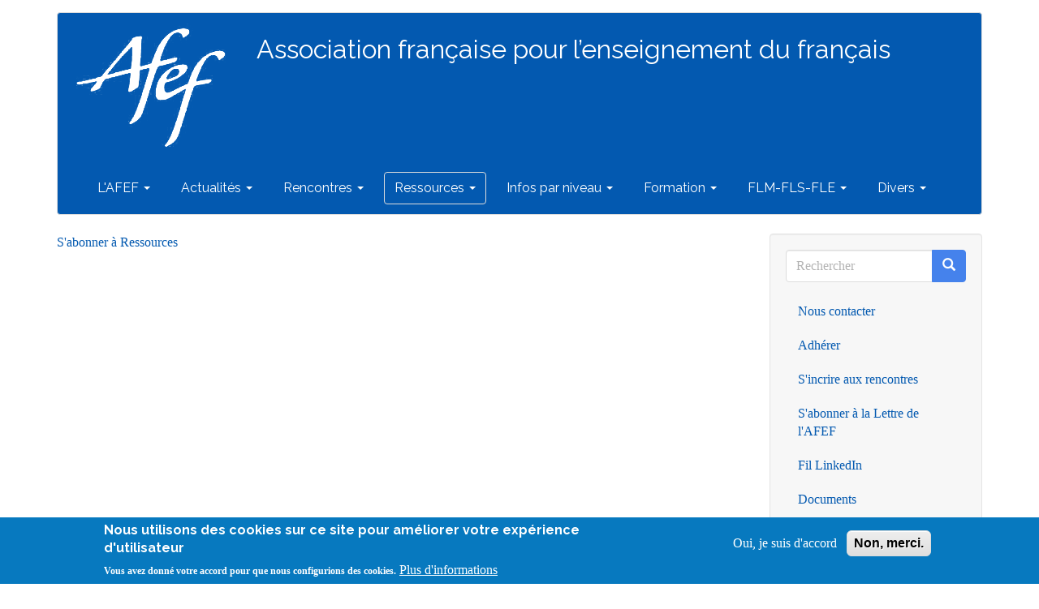

--- FILE ---
content_type: text/html; charset=UTF-8
request_url: https://afef.org/taxonomy/term/5
body_size: 8670
content:
<!DOCTYPE html>
<html  lang="fr" dir="ltr" prefix="content: http://purl.org/rss/1.0/modules/content/  dc: http://purl.org/dc/terms/  foaf: http://xmlns.com/foaf/0.1/  og: http://ogp.me/ns#  rdfs: http://www.w3.org/2000/01/rdf-schema#  schema: http://schema.org/  sioc: http://rdfs.org/sioc/ns#  sioct: http://rdfs.org/sioc/types#  skos: http://www.w3.org/2004/02/skos/core#  xsd: http://www.w3.org/2001/XMLSchema# ">
  <head>
    <meta charset="utf-8" />
<script>var _paq = _paq || [];(function(){var u=(("https:" == document.location.protocol) ? "https://statistiques.afef.org/" : "http://statistiques.afef.org/");_paq.push(["setSiteId", "17"]);_paq.push(["setTrackerUrl", u+"piwik.php"]);_paq.push(["setDoNotTrack", 1]);_paq.push(["trackPageView"]);_paq.push(["setIgnoreClasses", ["no-tracking","colorbox"]]);_paq.push(["enableLinkTracking"]);var d=document,g=d.createElement("script"),s=d.getElementsByTagName("script")[0];g.type="text/javascript";g.defer=true;g.async=true;g.src=u+"piwik.js";s.parentNode.insertBefore(g,s);})();</script>
<meta name="Generator" content="Drupal 8 (https://www.drupal.org)" />
<meta name="MobileOptimized" content="width" />
<meta name="HandheldFriendly" content="true" />
<meta name="viewport" content="width=device-width, initial-scale=1.0" />
<script>function euCookieComplianceLoadScripts() {}</script>
<style>div#sliding-popup, div#sliding-popup .eu-cookie-withdraw-banner, .eu-cookie-withdraw-tab {background: #0779bf} div#sliding-popup.eu-cookie-withdraw-wrapper { background: transparent; } #sliding-popup h1, #sliding-popup h2, #sliding-popup h3, #sliding-popup p, .eu-cookie-compliance-more-button, .eu-cookie-compliance-secondary-button, .eu-cookie-withdraw-tab { color: #ffffff;} .eu-cookie-withdraw-tab { border-color: #ffffff;}</style>
<link rel="shortcut icon" href="/sites/afef.org/files/logo_white_0.png" type="image/png" />
<link rel="canonical" href="/taxonomy/term/5" />
<link rel="shortlink" href="/taxonomy/term/5" />
<link rel="delete-form" href="/taxonomy/term/5/delete" />
<link rel="edit-form" href="/taxonomy/term/5/edit" />
<link rel="forum-edit-container-form" href="/admin/structure/forum/edit/container/5" />
<link rel="forum-delete-form" href="/admin/structure/forum/delete/forum/5" />
<link rel="forum-edit-form" href="/admin/structure/forum/edit/forum/5" />
<link rel="alternate" type="application/rss+xml" title="Ressources" href="https://afef.org/taxonomy/term/5/feed" />
<script>window.a2a_config=window.a2a_config||{};a2a_config.callbacks=[];a2a_config.overlays=[];a2a_config.templates={};</script>

    <title>Ressources | AFEF</title>
    <link rel="stylesheet" href="/sites/afef.org/files/css/css_IsOqqEwmpauGWDxjs3mkQyGQ-r6mDsa5KOr4fv1EQUE.css?prfshn" media="all" />
<link rel="stylesheet" href="https://cdn.jsdelivr.net/npm/bootswatch@3.4.0/readable/bootstrap.min.css" media="all" />
<link rel="stylesheet" href="/sites/afef.org/files/css/css_-TADtYRVCjMvNZhsv9JYLw7JbV8MNOKP5yYRygG4rWA.css?prfshn" media="all" />

    
<!--[if lte IE 8]>
<script src="/core/assets/vendor/html5shiv/html5shiv.min.js?v=3.7.3"></script>
<![endif]-->

  </head>
  <body class="path-taxonomy has-glyphicons">
    <a href="#main-content" class="visually-hidden focusable skip-link">
      Aller au contenu principal
    </a>
    
      <div class="dialog-off-canvas-main-canvas" data-off-canvas-main-canvas>
              <header class="navbar navbar-default container" id="navbar" role="banner">
            <div id="navbar-header" class="navbar-header">
          <div class="region region-navigation">
          <a class="logo navbar-btn pull-left" href="/" title="Accueil" rel="home">
      <img src="/sites/afef.org/files/logo_white.png" alt="Accueil" />
    </a>
          <p class="navbar-text">Association française pour l’enseignement du français</p>
  
  </div>

                          <button type="button" class="navbar-toggle" data-toggle="collapse" data-target="#navbar-collapse">
            <span class="sr-only">Toggle navigation</span>
            <span class="icon-bar"></span>
            <span class="icon-bar"></span>
            <span class="icon-bar"></span>
          </button>
              </div>

                    <div id="navbar-collapse" class="navbar-collapse collapse">
            <div class="region region-navigation-collapsible">
    <nav role="navigation" aria-labelledby="block-afef-main-menu-menu" id="block-afef-main-menu">
            <h2 class="sr-only" id="block-afef-main-menu-menu">Navigation principale</h2>

      
      <ul class="menu menu--main nav navbar-nav">
                      <li class="expanded dropdown first">
                                                                    <a href="/taxonomy/term/1" class="dropdown-toggle" data-toggle="dropdown" data-drupal-link-system-path="taxonomy/term/1">L&#039;AFEF <span class="caret"></span></a>
                        <ul class="dropdown-menu">
                      <li class="first">
                                        <a href="/taxonomy/term/8" data-drupal-link-system-path="taxonomy/term/8">Qui sommes-nous ?</a>
              </li>
                      <li>
                                        <a href="/taxonomy/term/9" data-drupal-link-system-path="taxonomy/term/9">Revue Le Français Aujourd&#039;hui</a>
              </li>
                      <li>
                                        <a href="/taxonomy/term/12" data-drupal-link-system-path="taxonomy/term/12">Les Manifestes de l&#039;AFEF</a>
              </li>
                      <li>
                                        <a href="/taxonomy/term/14" data-drupal-link-system-path="taxonomy/term/14">Appels de l&#039;AFEF</a>
              </li>
                      <li class="last">
                                        <a href="/taxonomy/term/13" data-drupal-link-system-path="taxonomy/term/13">Nos engagements</a>
              </li>
        </ul>
  
              </li>
                      <li class="expanded dropdown">
                                                                    <a href="/taxonomy/term/2" class="dropdown-toggle" data-toggle="dropdown" data-drupal-link-system-path="taxonomy/term/2">Actualités <span class="caret"></span></a>
                        <ul class="dropdown-menu">
                      <li class="first">
                                        <a href="/la-lettre-de-lafef" data-drupal-link-system-path="taxonomy/term/60">La Lettre de l&#039;AFEF</a>
              </li>
                      <li>
                                        <a href="/taxonomy/term/15" data-drupal-link-system-path="taxonomy/term/15">Agenda</a>
              </li>
                      <li>
                                        <a href="/taxonomy/term/251" data-drupal-link-system-path="taxonomy/term/251">Ça suffit ! Ripostons</a>
              </li>
                      <li>
                                        <a href="/taxonomy/term/37" data-drupal-link-system-path="taxonomy/term/37">Manifestations et Colloques</a>
              </li>
                      <li>
                                        <a href="/taxonomy/term/46" data-drupal-link-system-path="taxonomy/term/46">Appels à contribution</a>
              </li>
                      <li>
                                        <a href="/taxonomy/term/40" data-drupal-link-system-path="taxonomy/term/40">Concours élèves</a>
              </li>
                      <li>
                                        <a href="/taxonomy/term/49" data-drupal-link-system-path="taxonomy/term/49">Recherche enseignants pour...</a>
              </li>
                      <li>
                                        <a href="/temoignages-experiences" data-drupal-link-system-path="taxonomy/term/248">Témoignages et expériences</a>
              </li>
                      <li>
                                        <a href="/taxonomy/term/54" data-drupal-link-system-path="taxonomy/term/54">L&#039;AFEF était présente</a>
              </li>
                      <li class="last">
                                        <a href="http://www.afef.org/temoignages-experiences">Témoignages et expériences</a>
              </li>
        </ul>
  
              </li>
                      <li class="expanded dropdown">
                                                                    <a href="/taxonomy/term/3" class="dropdown-toggle" data-toggle="dropdown" data-drupal-link-system-path="taxonomy/term/3">Rencontres <span class="caret"></span></a>
                        <ul class="dropdown-menu">
                      <li class="first">
                                        <a href="/taxonomy/term/252" data-drupal-link-system-path="taxonomy/term/252">Prochaine rencontre</a>
              </li>
                      <li>
                                        <a href="/taxonomy/term/16" data-drupal-link-system-path="taxonomy/term/16">Les Mercredis de l&#039;AFEF</a>
              </li>
                      <li>
                                        <a href="/taxonomy/term/17" data-drupal-link-system-path="taxonomy/term/17">Les dernières</a>
              </li>
                      <li>
                                        <a href="/taxonomy/term/18" data-drupal-link-system-path="taxonomy/term/18">Les précédentes</a>
              </li>
                      <li class="last">
                                        <a href="/taxonomy/term/55" data-drupal-link-system-path="taxonomy/term/55">Rencontres regionales</a>
              </li>
        </ul>
  
              </li>
                      <li class="expanded dropdown active active-trail">
                                                                    <a href="/taxonomy/term/5" class="dropdown-toggle active-trail is-active" data-toggle="dropdown" data-drupal-link-system-path="taxonomy/term/5">Ressources <span class="caret"></span></a>
                        <ul class="dropdown-menu">
                      <li class="first">
                                        <a href="/taxonomy/term/39" data-drupal-link-system-path="taxonomy/term/39">Notes de lecture</a>
              </li>
                      <li>
                                        <a href="/taxonomy/term/41" data-drupal-link-system-path="taxonomy/term/41">Orthographe rectifiée</a>
              </li>
                      <li>
                                        <a href="/taxonomy/term/23" data-drupal-link-system-path="taxonomy/term/23">Ecriture</a>
              </li>
                      <li>
                                        <a href="/taxonomy/term/26" data-drupal-link-system-path="taxonomy/term/26">Langue</a>
              </li>
                      <li>
                                        <a href="/taxonomy/term/24" data-drupal-link-system-path="taxonomy/term/24">Lecture Littérature</a>
              </li>
                      <li>
                                        <a href="/taxonomy/term/25" data-drupal-link-system-path="taxonomy/term/25">Oral</a>
              </li>
                      <li>
                                        <a href="/taxonomy/term/59" data-drupal-link-system-path="taxonomy/term/59">Poésie</a>
              </li>
                      <li>
                                        <a href="/taxonomy/term/43" data-drupal-link-system-path="taxonomy/term/43">Théâtre</a>
              </li>
                      <li>
                                        <a href="/taxonomy/term/30" data-drupal-link-system-path="taxonomy/term/30">Médias et Numérique</a>
              </li>
                      <li>
                                        <a href="/taxonomy/term/27" data-drupal-link-system-path="taxonomy/term/27">Histoire des arts</a>
              </li>
                      <li>
                                        <a href="/taxonomy/term/51" data-drupal-link-system-path="taxonomy/term/51">Égalité - Genre</a>
              </li>
                      <li>
                                        <a href="/taxonomy/term/58" data-drupal-link-system-path="taxonomy/term/58">EMC</a>
              </li>
                      <li>
                                        <a href="/taxonomy/term/31" data-drupal-link-system-path="taxonomy/term/31">Interdisciplinarité</a>
              </li>
                      <li class="last">
                                        <a href="/taxonomy/term/56" data-drupal-link-system-path="taxonomy/term/56">Ambitieux en français</a>
              </li>
        </ul>
  
              </li>
                      <li class="expanded dropdown">
                                                                    <a href="/taxonomy/term/4" class="dropdown-toggle" data-toggle="dropdown" data-drupal-link-system-path="taxonomy/term/4">Infos par niveau <span class="caret"></span></a>
                        <ul class="dropdown-menu">
                      <li class="first">
                                        <a href="/taxonomy/term/19" data-drupal-link-system-path="taxonomy/term/19">Primaire</a>
              </li>
                      <li>
                                        <a href="/taxonomy/term/20" data-drupal-link-system-path="taxonomy/term/20">Collège</a>
              </li>
                      <li>
                                        <a href="/taxonomy/term/21" data-drupal-link-system-path="taxonomy/term/21">Lycée général et technologique</a>
              </li>
                      <li>
                                        <a href="/taxonomy/term/52" data-drupal-link-system-path="taxonomy/term/52">Lycée professionnel</a>
              </li>
                      <li class="last">
                                        <a href="/taxonomy/term/22" data-drupal-link-system-path="taxonomy/term/22">Université et post-Bac</a>
              </li>
        </ul>
  
              </li>
                      <li class="expanded dropdown">
                                                                    <a href="/taxonomy/term/6" class="dropdown-toggle" data-toggle="dropdown" data-drupal-link-system-path="taxonomy/term/6">Formation <span class="caret"></span></a>
                        <ul class="dropdown-menu">
                      <li class="first">
                                        <a href="/taxonomy/term/29" data-drupal-link-system-path="taxonomy/term/29">Culture professionnelle</a>
              </li>
                      <li>
                                        <a href="/taxonomy/term/33" data-drupal-link-system-path="taxonomy/term/33">Programmes</a>
              </li>
                      <li>
                                        <a href="/taxonomy/term/34" data-drupal-link-system-path="taxonomy/term/34">Rapports</a>
              </li>
                      <li class="last">
                                        <a href="/taxonomy/term/35" data-drupal-link-system-path="taxonomy/term/35">Vu au B.O.</a>
              </li>
        </ul>
  
              </li>
                      <li class="expanded dropdown">
                                                                    <a href="/taxonomy/term/53" class="dropdown-toggle" data-toggle="dropdown" data-drupal-link-system-path="taxonomy/term/53">FLM-FLS-FLE <span class="caret"></span></a>
                        <ul class="dropdown-menu">
                      <li class="first">
                                        <a href="/taxonomy/term/11" data-drupal-link-system-path="taxonomy/term/11">Fédération Internationale des Professeurs de Français</a>
              </li>
                      <li>
                                        <a href="/taxonomy/term/28" data-drupal-link-system-path="taxonomy/term/28">Langue de l&#039;école</a>
              </li>
                      <li>
                                        <a href="/taxonomy/term/45" data-drupal-link-system-path="taxonomy/term/45">CAPES Option FLE/FLS</a>
              </li>
                      <li>
                                        <a href="/taxonomy/term/32" data-drupal-link-system-path="taxonomy/term/32">On enseigne le français ailleurs</a>
              </li>
                      <li class="last">
                                        <a href="/taxonomy/term/42" data-drupal-link-system-path="taxonomy/term/42">Français Langue étrangère</a>
              </li>
        </ul>
  
              </li>
                      <li class="expanded dropdown last">
                                                                    <a href="/taxonomy/term/7" class="dropdown-toggle" data-toggle="dropdown" data-drupal-link-system-path="taxonomy/term/7">Divers <span class="caret"></span></a>
                        <ul class="dropdown-menu">
                      <li class="first">
                                        <a href="/taxonomy/term/44" data-drupal-link-system-path="taxonomy/term/44">A lire, à voir</a>
              </li>
                      <li>
                                        <a href="/taxonomy/term/38" data-drupal-link-system-path="taxonomy/term/38">Annonces de Spectacles</a>
              </li>
                      <li>
                                        <a href="/taxonomy/term/36" data-drupal-link-system-path="taxonomy/term/36">Publications</a>
              </li>
                      <li>
                                        <a href="/taxonomy/term/57" data-drupal-link-system-path="taxonomy/term/57">Annonces diverses</a>
              </li>
                      <li>
                                        <a href="/taxonomy/term/47" data-drupal-link-system-path="taxonomy/term/47">Soutenances</a>
              </li>
                      <li class="last">
                                        <a href="/taxonomy/term/50" data-drupal-link-system-path="taxonomy/term/50">Billets d&#039;opinion</a>
              </li>
        </ul>
  
              </li>
        </ul>
  

  </nav>

  </div>

        </div>
                </header>
  
  <div role="main" class="main-container container js-quickedit-main-content">
    <div class="row">

                                          <div class="col-sm-12" role="heading">
                <div class="region region-header">
      


  </div>

            </div>
                                   
            
                  <section class="col-sm-9">

                                      <div class="highlighted">  <div class="region region-highlighted">
    

  </div>
</div>
                  
                                      
                  
                          <a id="main-content"></a>
            <div class="region region-content">
      <div class="views-element-container form-group"><div class="view view-taxonomy-term view-id-taxonomy_term view-display-id-page_1 js-view-dom-id-6f0057242fa80de4630c00b87517998303a3b242c770156289376813980b6f10">
  
    
      <div class="view-header">
      <div about="/taxonomy/term/5">
  
    
  
</div>

    </div>
      
  
      
              <div class="feed-icons">
      <a href="https://afef.org/taxonomy/term/5/feed" class="feed-icon">
  S'abonner à Ressources
</a>

    </div>
  </div></div>


  </div>

              </section>

                              <aside class="col-sm-3" role="complementary">
              <div class="well region region-sidebar-second">
    <div class="search-block-form block block-search block-search-form-block" data-drupal-selector="search-block-form" id="block-afef-search" role="search">
  
      <h2 class="visually-hidden">Rechercher</h2>
    
      <form action="/search/node" method="get" id="search-block-form" accept-charset="UTF-8">
  <div class="form-item js-form-item form-type-search js-form-type-search form-item-keys js-form-item-keys form-no-label form-group">
      <label for="edit-keys" class="control-label sr-only">Rechercher</label>
  
  
  <div class="input-group"><input title="Indiquer les termes à rechercher" data-drupal-selector="edit-keys" class="form-search form-control" placeholder="Rechercher" type="search" id="edit-keys" name="keys" value="" size="15" maxlength="128" data-toggle="tooltip" /><span class="input-group-btn"><button type="submit" value="Rechercher" class="button js-form-submit form-submit btn-primary btn icon-only" name=""><span class="sr-only">Rechercher</span><span class="icon glyphicon glyphicon-search" aria-hidden="true"></span></button></span></div>

  
  
  </div>
<div class="form-actions form-group js-form-wrapper form-wrapper" data-drupal-selector="edit-actions" id="edit-actions--2"></div>

</form>

  </div>
<nav role="navigation" aria-labelledby="block-afef-tools-menu" id="block-afef-tools">
            
  <h2 class="visually-hidden" id="block-afef-tools-menu">Outils</h2>
  

        
      <ul class="menu menu--tools nav">
                      <li class="first">
                                        <a href="https://afef-6063114f6d18d.assoconnect.com/page/1425226-nous-contacter" title="Nous contacter">Nous contacter</a>
              </li>
                      <li>
                                        <a href="https://afef-6063114f6d18d.assoconnect.com/collect/description/515404-v-adhesion-a-l-afef-2025">Adhérer</a>
              </li>
                      <li>
                                        <a href="https://afef-6063114f6d18d.assoconnect.com/collect/description/372184-m-enseigner-le-francais-quelle-continuite-de-la-maternelle-a-luniversite-la-question-du-curriculum" title="Visio école en danger">S&#039;incrire aux rencontres	</a>
              </li>
                      <li>
                                        <a href="https://afef-6063114f6d18d.assoconnect.com/page/1425674-afef" title="S&#039;abonner à la Lettre de l&#039;AFEF">S&#039;abonner à la Lettre de l&#039;AFEF</a>
              </li>
                      <li>
                                        <a href="https://www.linkedin.com/in/viviane-afef-a3665a330/recent-activity/all/">Fil LinkedIn</a>
              </li>
                      <li class="last">
                                        <a href="/documents" data-drupal-link-system-path="documents">Documents</a>
              </li>
        </ul>
  

  </nav>

  </div>

          </aside>
                  </div>
  </div>

      <footer class="footer container" role="contentinfo">
        <div class="region region-footer">
    <section class="views-element-container block block-views block-views-block-publicites-bloc-block-1 clearfix" id="block-views-block-publicites-bloc-block-1">
  
    

      <div class="form-group"><div class="view view--publicites-bloc view-id-_publicites_bloc view-display-id-block_1 js-view-dom-id-cb6d395898744a05bb46a0cabe2a44d0ce45f60f1739185c03a50ebc19e17cb7">
  
    
      
      <div class="view-content">
      <div data-settings="{&quot;grouping&quot;:[],&quot;row_class&quot;:&quot;&quot;,&quot;default_row_class&quot;:true,&quot;uses_fields&quot;:false,&quot;items&quot;:6,&quot;itemsDesktop&quot;:[1199,4],&quot;itemsDesktopSmall&quot;:[979,3],&quot;itemsTablet&quot;:[768,2],&quot;itemsMobile&quot;:[479,1],&quot;singleItem&quot;:false,&quot;itemsScaleUp&quot;:false,&quot;slideSpeed&quot;:200,&quot;paginationSpeed&quot;:800,&quot;rewindSpeed&quot;:1000,&quot;autoPlay&quot;:true,&quot;stopOnHover&quot;:true,&quot;navigation&quot;:true,&quot;navigationText&quot;:[&quot;&quot;,&quot;&quot;],&quot;prevText&quot;:&quot;&quot;,&quot;nextText&quot;:&quot;&quot;,&quot;rewindNav&quot;:true,&quot;scrollPerPage&quot;:false,&quot;pagination&quot;:false,&quot;paginationNumbers&quot;:false,&quot;responsive&quot;:true,&quot;responsiveRefreshRate&quot;:200,&quot;mouseDrag&quot;:true,&quot;touchDrag&quot;:true,&quot;transitionStyle&quot;:&quot;fade&quot;}" class="owl-slider-wrapper owl-carousel">
        
            <div><div class="views-field views-field-field-pub-image"><div class="field-content"><a href="https://www.revues.armand-colin.com/numeros-revues/19" target="_blank">  <img src="/sites/afef.org/files/styles/large/public/2025-09/FA%20230.jpeg?itok=PoDXfMZD" width="202" height="346" alt="FA 230" typeof="foaf:Image" class="img-responsive" />


</a></div></div></div>
            <div><div class="views-field views-field-field-pub-image"><div class="field-content"><a href="https://www.revues.armand-colin.com/numeros-revues/19" target="_blank">  <img src="/sites/afef.org/files/styles/large/public/2025-09/FA%20229.jpeg?itok=CxO9WLPE" width="202" height="346" alt="FA 229" typeof="foaf:Image" class="img-responsive" />


</a></div></div></div>
            <div><div class="views-field views-field-field-pub-image"><div class="field-content"><a href="https://www.revues.armand-colin.com/lettres-langues/francais-aujourdhui/francai…" target="_blank">  <img src="/sites/afef.org/files/styles/large/public/2025-04/FA%20228.png?itok=jYgO_S96" width="202" height="346" alt="FA 228" typeof="foaf:Image" class="img-responsive" />


</a></div></div></div>
            <div><div class="views-field views-field-field-pub-image"><div class="field-content"><a href="https://www.revues.armand-colin.com/lettres-langues/francais-aujourdhui/francai…" target="_blank">  <img src="/sites/afef.org/files/styles/large/public/2024-12/FA%20227.jpeg?itok=pVv3ieID" width="202" height="346" alt="FA 227" typeof="foaf:Image" class="img-responsive" />


</a></div></div></div>
            <div><div class="views-field views-field-field-pub-image"><div class="field-content"><a href="https://www.revues.armand-colin.com/numeros-revues/19" target="_blank">  <img src="/sites/afef.org/files/styles/large/public/2024-10/FA-226.jpeg?itok=zvqRx04Y" width="202" height="346" alt="FA 226" typeof="foaf:Image" class="img-responsive" />


</a></div></div></div>
            <div><div class="views-field views-field-field-pub-image"><div class="field-content"><a href="https://www.revues.armand-colin.com/lettres-langues/francais-aujourdhui/francai…" target="_blank">  <img src="/sites/afef.org/files/styles/large/public/2024-06/FA%20225.jpg?itok=iqlTgTh9" width="201" height="346" alt="FA 225" typeof="foaf:Image" class="img-responsive" />


</a></div></div></div>
            <div><div class="views-field views-field-field-pub-image"><div class="field-content"><a href="https://www.revues.armand-colin.com/numeros-revues/19" target="_blank">  <img src="/sites/afef.org/files/styles/large/public/2024-03/FA%20224.jpg?itok=4zf395B_" width="202" height="346" alt="FA 224" typeof="foaf:Image" class="img-responsive" />


</a></div></div></div>
            <div><div class="views-field views-field-field-pub-image"><div class="field-content"><a href="https://www.revues.armand-colin.com/lettres-langues/francais-aujourdhui/francai…" target="_blank">  <img src="/sites/afef.org/files/styles/large/public/2023-12/fa-223.jpeg?itok=J3aFcT8d" width="202" height="346" alt="FA 223" typeof="foaf:Image" class="img-responsive" />


</a></div></div></div>
            <div><div class="views-field views-field-field-pub-image"><div class="field-content"><a href="https://www.revues.armand-colin.com/numeros-revues/19" target="_blank">  <img src="/sites/afef.org/files/styles/large/public/2023-10/FA%20222.jpg?itok=upFodBi6" width="202" height="346" alt="FA 222" typeof="foaf:Image" class="img-responsive" />


</a></div></div></div>
            <div><div class="views-field views-field-field-pub-image"><div class="field-content"><a href="https://www.revues.armand-colin.com" target="_blank">  <img src="/sites/afef.org/files/styles/large/public/2023-06/FA%20221.jpg?itok=0OtIH8Pb" width="202" height="346" alt="FA 221" typeof="foaf:Image" class="img-responsive" />


</a></div></div></div>
            <div><div class="views-field views-field-field-pub-image"><div class="field-content"><a href="https://www.revues.armand-colin.com/numeros-revues/19" target="_blank">  <img src="/sites/afef.org/files/styles/large/public/2023-03/FA%20220.jpeg?itok=eFVSCDP7" width="202" height="346" alt="FA 220" typeof="foaf:Image" class="img-responsive" />


</a></div></div></div>
            <div><div class="views-field views-field-field-pub-image"><div class="field-content"><a href="https://www.revues.armand-colin.com/numeros-revues/19" target="_blank">  <img src="/sites/afef.org/files/styles/large/public/2022-12/FA%20219.jpeg?itok=ekvPK9nA" width="202" height="346" alt="FA 219" typeof="foaf:Image" class="img-responsive" />


</a></div></div></div>
            <div><div class="views-field views-field-field-pub-image"><div class="field-content"><a href="https://www.revues.armand-colin.com/numeros-revues/19" target="_blank">  <img src="/sites/afef.org/files/styles/large/public/2022-10/FA%20218.jpeg?itok=8xgSOHaz" width="202" height="346" alt="FA 218" typeof="foaf:Image" class="img-responsive" />


</a></div></div></div>
            <div><div class="views-field views-field-field-pub-image"><div class="field-content"><a href="https://www.revues.armand-colin.com/numeros-revues/19" target="_blank">  <img src="/sites/afef.org/files/styles/large/public/2022-03/FA%20216.jpeg?itok=t63zckRZ" width="202" height="346" alt="FA 216" typeof="foaf:Image" class="img-responsive" />


</a></div></div></div>
            <div><div class="views-field views-field-field-pub-image"><div class="field-content"><a href="https://www.revues.armand-colin.com/numeros-revues/19" target="_blank">  <img src="/sites/afef.org/files/styles/large/public/2022-01/FA%20215.jpeg?itok=LCILw9_z" width="202" height="346" alt="FA 215" typeof="foaf:Image" class="img-responsive" />


</a></div></div></div>
            <div><div class="views-field views-field-field-pub-image"><div class="field-content"><a href="https://www.revues.armand-colin.com/lettres-langues/francais-aujourdhui/francai…" target="_blank">  <img src="/sites/afef.org/files/styles/large/public/2021-09/FA-214.jpg?itok=-d6G_vDe" width="202" height="346" alt="FA 214" typeof="foaf:Image" class="img-responsive" />


</a></div></div></div>
            <div><div class="views-field views-field-field-pub-image"><div class="field-content"><a href="https://www.revues.armand-colin.com/lettres-langues/francais-aujourdhui/francai…" target="_blank">  <img src="/sites/afef.org/files/styles/large/public/2021-07/FA%20213.jpg?itok=a27pQTSh" width="201" height="346" alt="FA 213" typeof="foaf:Image" class="img-responsive" />


</a></div></div></div>
            <div><div class="views-field views-field-field-pub-image"><div class="field-content"><a href="https://www.revues.armand-colin.com/numeros-revues/19" target="_blank">  <img src="/sites/afef.org/files/styles/large/public/2021-03/FA-212.jpg?itok=lSgi53Vo" width="201" height="346" alt="FA 212" typeof="foaf:Image" class="img-responsive" />


</a></div></div></div>
            <div><div class="views-field views-field-field-pub-image"><div class="field-content"><a href="http://www.revues.armand-colin.com/numeros-revues/19" target="_blank">  <img src="/sites/afef.org/files/styles/large/public/2020-12/FA-211.jpg?itok=XD5teLNY" width="202" height="346" alt="FA 211" typeof="foaf:Image" class="img-responsive" />


</a></div></div></div>
            <div><div class="views-field views-field-field-pub-image"><div class="field-content"><a href="https://www.armand-colin.com/le-francais-aujourdhui-no210-32020-9782200933241" target="_blank">  <img src="/sites/afef.org/files/styles/large/public/2020-10/FA-210.jpg?itok=n4eMGeK_" width="240" height="415" alt="FA 210" typeof="foaf:Image" class="img-responsive" />


</a></div></div></div>
            <div><div class="views-field views-field-field-pub-image"><div class="field-content"><a href="https://www.revues.armand-colin.com/lettres-langues/francais-aujourdhui/francai…" target="_blank">  <img src="/sites/afef.org/files/styles/large/public/2020-07/FA%20209_0.jpg?itok=BUqtEeC0" width="202" height="346" alt="FA 209" typeof="foaf:Image" class="img-responsive" />


</a></div></div></div>
            <div><div class="views-field views-field-field-pub-image"><div class="field-content"><a href="https://www.revues.armand-colin.com/lettres-langues/francais-aujourdhui/francai…" target="_blank">  <img src="/sites/afef.org/files/styles/large/public/2020-06/FA-208.jpg?itok=-JedApWR" width="204" height="346" alt="FA 208" typeof="foaf:Image" class="img-responsive" />


</a></div></div></div>
            <div><div class="views-field views-field-field-pub-image"><div class="field-content"><a href="https://www.revues.armand-colin.com/lettres-langues/francais-aujourdhui/francai…" target="_blank">  <img src="/sites/afef.org/files/styles/large/public/2020-01/FA%20207.jpg?itok=G8TCU3EX" width="202" height="346" alt="FA 207" typeof="foaf:Image" class="img-responsive" />


</a></div></div></div>
            <div><div class="views-field views-field-field-pub-image"><div class="field-content"><a href="https://www.armand-colin.com/lauteur-dans-la-classe-9782200932497" target="_blank">  <img src="/sites/afef.org/files/styles/large/public/2019-09/FA%20206.jpg?itok=KmEOn60v" width="135" height="230" alt="FA 206" typeof="foaf:Image" class="img-responsive" />


</a></div></div></div>
            <div><div class="views-field views-field-field-pub-image"><div class="field-content"><a href="https://www.armand-colin.com/le-francais-aujourdhui-no205-22019-textes-et-geste…" target="_blank">  <img src="/sites/afef.org/files/styles/large/public/2019-09/FA%20205.jpg?itok=rOrVnQIJ" width="240" height="410" alt="FA 205" typeof="foaf:Image" class="img-responsive" />


</a></div></div></div>
            <div><div class="views-field views-field-field-pub-image"><div class="field-content"><a href="https://www.armand-colin.com/le-francais-aujourdhui-no204-12019-circulation-des…" target="_blank">  <img src="/sites/afef.org/files/styles/large/public/2019-09/FA-204.jpg?itok=mwrg9tyJ" width="240" height="412" alt="FA 204" typeof="foaf:Image" class="img-responsive" />


</a></div></div></div>
            <div><div class="views-field views-field-field-pub-image"><div class="field-content"><a href="http://www.revues.armand-colin.com/numeros-revues/19" target="_blank">  <img src="/sites/afef.org/files/styles/large/public/default_images/FA203.jpg?itok=xhRjwBL_" width="202" height="346" alt="FA 203" title="FA 203 Couv" typeof="foaf:Image" class="img-responsive" />


</a></div></div></div>
            <div><div class="views-field views-field-field-pub-image"><div class="field-content"><a href="http://www.armand-colin.com" target="_blank">  <img src="/sites/afef.org/files/styles/large/public/2018-06/FA-176.jpg?itok=4CYiawIk" width="148" height="251" alt="FA-176" typeof="foaf:Image" class="img-responsive" />


</a></div></div></div>
            <div><div class="views-field views-field-field-pub-image"><div class="field-content"><a href="http://www.armand-colin.com" target="_blank">  <img src="/sites/afef.org/files/styles/large/public/2018-06/FA-174-couv.jpg?itok=YMEdCMUN" width="148" height="255" alt="FA-174" typeof="foaf:Image" class="img-responsive" />


</a></div></div></div>
            <div><div class="views-field views-field-field-pub-image"><div class="field-content"><a href="http://www.armand-colin.com" target="_blank">  <img src="/sites/afef.org/files/styles/large/public/2018-06/FA173.jpg?itok=o8DKmukO" width="148" height="255" alt="FA-173" typeof="foaf:Image" class="img-responsive" />


</a></div></div></div>
            <div><div class="views-field views-field-field-pub-image"><div class="field-content"><a href="http://www.armand-colin.com" target="_blank">  <img src="/sites/afef.org/files/styles/large/public/2018-06/FA-172.jpg?itok=Bs73oaeW" width="148" height="255" alt="FA-172" typeof="foaf:Image" class="img-responsive" />


</a></div></div></div>
            <div><div class="views-field views-field-field-pub-image"><div class="field-content"><a href="http://www.armand-colin.com" target="_blank">  <img src="/sites/afef.org/files/styles/large/public/2018-06/Couv-179.jpg?itok=9ZMkTStf" width="148" height="253" alt="FA-179" typeof="foaf:Image" class="img-responsive" />


</a></div></div></div>
            <div><div class="views-field views-field-field-pub-image"><div class="field-content"><a href="http://www.armand-colin.com" target="_blank">  <img src="/sites/afef.org/files/styles/large/public/2018-06/FA-187.jpeg?itok=SFvf5VSl" width="148" height="252" alt="FA-187" typeof="foaf:Image" class="img-responsive" />


</a></div></div></div>
            <div><div class="views-field views-field-field-pub-image"><div class="field-content"><a href="http://www.armand-colin.com" target="_blank">  <img src="/sites/afef.org/files/styles/large/public/2018-06/lfa10.png?itok=A_c8vO6f" width="148" height="253" alt="Ifa10" typeof="foaf:Image" class="img-responsive" />


</a></div></div></div>
            <div><div class="views-field views-field-field-pub-image"><div class="field-content"><a href="http://www.armand-colin.com" target="_blank">  <img src="/sites/afef.org/files/styles/large/public/2018-06/FA-177.jpg?itok=oHqoDkOd" width="148" height="252" alt="FA-177" typeof="foaf:Image" class="img-responsive" />


</a></div></div></div>
            <div><div class="views-field views-field-field-pub-image"><div class="field-content"><a href="http://www.armand-colin.com" target="_blank">  <img src="/sites/afef.org/files/styles/large/public/2018-06/FA-178.jpg?itok=ghZxR1U1" width="148" height="253" alt="FA-178" typeof="foaf:Image" class="img-responsive" />


</a></div></div></div>
            <div><div class="views-field views-field-field-pub-image"><div class="field-content"><a href="http://www.armand-colin.com" target="_blank">  <img src="/sites/afef.org/files/styles/large/public/2018-06/FA-196.jpg?itok=F5IBxw5b" width="148" height="254" alt="FA-196" typeof="foaf:Image" class="img-responsive" />


</a></div></div></div>
            <div><div class="views-field views-field-field-pub-image"><div class="field-content"><a href="http://www.armand-colin.com" target="_blank">  <img src="/sites/afef.org/files/styles/large/public/2018-06/FA-198.jpg?itok=BDYkByj9" width="148" height="254" alt="FA-198" typeof="foaf:Image" class="img-responsive" />


</a></div></div></div>
            <div><div class="views-field views-field-field-pub-image"><div class="field-content"><a href="http://www.armand-colin.com" target="_blank">  <img src="/sites/afef.org/files/styles/large/public/2018-06/lfa1.png?itok=xBXYifv1" width="148" height="256" alt="Ifa1" typeof="foaf:Image" class="img-responsive" />


</a></div></div></div>
            <div><div class="views-field views-field-field-pub-image"><div class="field-content"><a href="http://www.armand-colin.com" target="_blank">  <img src="/sites/afef.org/files/styles/large/public/2018-06/lfa2.png?itok=HYpM7-Kb" width="148" height="254" alt="Ifa2" typeof="foaf:Image" class="img-responsive" />


</a></div></div></div>
            <div><div class="views-field views-field-field-pub-image"><div class="field-content"><a href="http://www.armand-colin.com" target="_blank">  <img src="/sites/afef.org/files/styles/large/public/2018-06/lfa5.png?itok=KrujH2eG" width="148" height="282" alt="Ifa5" typeof="foaf:Image" class="img-responsive" />


</a></div></div></div>
            <div><div class="views-field views-field-field-pub-image"><div class="field-content"><a href="http://www.armand-colin.com" target="_blank">  <img src="/sites/afef.org/files/styles/large/public/2018-06/lfa6.png?itok=yaAgeY6q" width="148" height="254" alt="Ifa6" typeof="foaf:Image" class="img-responsive" />


</a></div></div></div>
            <div><div class="views-field views-field-field-pub-image"><div class="field-content"><a href="http://www.armand-colin.com" target="_blank">  <img src="/sites/afef.org/files/styles/large/public/2018-06/lfa7.png?itok=6Ft0cWkq" width="148" height="257" alt="Ifa7" typeof="foaf:Image" class="img-responsive" />


</a></div></div></div>
            <div><div class="views-field views-field-field-pub-image"><div class="field-content"><a href="http://www.armand-colin.com" target="_blank">  <img src="/sites/afef.org/files/styles/large/public/2018-06/lfa8.png?itok=frhB8LQX" width="148" height="254" alt="Ifa8" typeof="foaf:Image" class="img-responsive" />


</a></div></div></div>
            <div><div class="views-field views-field-field-pub-image"><div class="field-content"><a href="http://www.armand-colin.com" target="_blank">  <img src="/sites/afef.org/files/styles/large/public/2018-06/lfa9.png?itok=wSSfcb8k" width="148" height="255" alt="Ifa9" typeof="foaf:Image" class="img-responsive" />


</a></div></div></div>
            <div><div class="views-field views-field-field-pub-image"><div class="field-content"><a href="http://www.armand-colin.com" target="_blank">  <img src="/sites/afef.org/files/styles/large/public/2018-06/lfa11.png?itok=aiRIOhbZ" width="148" height="254" alt="Ifa11" typeof="foaf:Image" class="img-responsive" />


</a></div></div></div>
            <div><div class="views-field views-field-field-pub-image"><div class="field-content"><a href="http://www.armand-colin.com" target="_blank">  <img src="/sites/afef.org/files/styles/large/public/2018-06/lfa12.png?itok=NmerLVqM" width="148" height="253" alt="Ifa12" typeof="foaf:Image" class="img-responsive" />


</a></div></div></div>
            <div><div class="views-field views-field-field-pub-image"><div class="field-content"><a href="http://www.armand-colin.com" target="_blank">  <img src="/sites/afef.org/files/styles/large/public/2018-06/FA-195.jpg?itok=kkJOJZgf" width="148" height="254" alt="FA-195" typeof="foaf:Image" class="img-responsive" />


</a></div></div></div>
            <div><div class="views-field views-field-field-pub-image"><div class="field-content"><a href="http://www.armand-colin.com" target="_blank">  <img src="/sites/afef.org/files/styles/large/public/2018-06/FA-194.jpg?itok=9UYRFUj4" width="148" height="254" alt="FA-194" typeof="foaf:Image" class="img-responsive" />


</a></div></div></div>
            <div><div class="views-field views-field-field-pub-image"><div class="field-content"><a href="http://www.armand-colin.com" target="_blank">  <img src="/sites/afef.org/files/styles/large/public/2018-06/FA-193.jpeg?itok=lmsh5dMW" width="148" height="249" alt="FA-193" typeof="foaf:Image" class="img-responsive" />


</a></div></div></div>
            <div><div class="views-field views-field-field-pub-image"><div class="field-content"><a href="http://www.armand-colin.com" target="_blank">  <img src="/sites/afef.org/files/styles/large/public/2018-06/FA-180.jpeg?itok=6PprltqB" width="148" height="257" alt="FA-180" typeof="foaf:Image" class="img-responsive" />


</a></div></div></div>
            <div><div class="views-field views-field-field-pub-image"><div class="field-content"><a href="http://www.armand-colin.com" target="_blank">  <img src="/sites/afef.org/files/styles/large/public/2018-06/FA-181.jpg?itok=vUojjMDf" width="148" height="254" alt="FA-181" typeof="foaf:Image" class="img-responsive" />


</a></div></div></div>
            <div><div class="views-field views-field-field-pub-image"><div class="field-content"><a href="http://www.armand-colin.com" target="_blank">  <img src="/sites/afef.org/files/styles/large/public/2018-06/FA-182.jpg?itok=yKHYasyD" width="148" height="256" alt="FA-182" typeof="foaf:Image" class="img-responsive" />


</a></div></div></div>
            <div><div class="views-field views-field-field-pub-image"><div class="field-content"><a href="http://www.armand-colin.com" target="_blank">  <img src="/sites/afef.org/files/styles/large/public/2018-06/FA-183.jpg?itok=iawlyT46" width="148" height="252" alt="FA-183" typeof="foaf:Image" class="img-responsive" />


</a></div></div></div>
            <div><div class="views-field views-field-field-pub-image"><div class="field-content"><a href="http://www.armand-colin.com" target="_blank">  <img src="/sites/afef.org/files/styles/large/public/2018-06/FA-184.jpeg?itok=zIvVpyJo" width="148" height="252" alt="FA-184" typeof="foaf:Image" class="img-responsive" />


</a></div></div></div>
            <div><div class="views-field views-field-field-pub-image"><div class="field-content"><a href="http://www.armand-colin.com" target="_blank">  <img src="/sites/afef.org/files/styles/large/public/2018-06/FA-185.jpg?itok=P6-J5vFr" width="148" height="253" alt="FA-185" typeof="foaf:Image" class="img-responsive" />


</a></div></div></div>
            <div><div class="views-field views-field-field-pub-image"><div class="field-content"><a href="http://www.armand-colin.com" target="_blank">  <img src="/sites/afef.org/files/styles/large/public/2018-06/FA-186.jpeg?itok=Ltj8P88l" width="148" height="249" alt="FA-186" typeof="foaf:Image" class="img-responsive" />


</a></div></div></div>
            <div><div class="views-field views-field-field-pub-image"><div class="field-content"><a href="http://www.armand-colin.com" target="_blank">  <img src="/sites/afef.org/files/styles/large/public/2018-06/FA-199.jpg?itok=OoHlMYRL" width="148" height="252" alt="FA-199" typeof="foaf:Image" class="img-responsive" />


</a></div></div></div>
            <div><div class="views-field views-field-field-pub-image"><div class="field-content"><a href="http://www.armand-colin.com" target="_blank">  <img src="/sites/afef.org/files/styles/large/public/2018-06/FA-191.jpg?itok=2r2PezkA" width="148" height="254" alt="FA-191" typeof="foaf:Image" class="img-responsive" />


</a></div></div></div>
            <div><div class="views-field views-field-field-pub-image"><div class="field-content"><a href="http://www.armand-colin.com" target="_blank">  <img src="/sites/afef.org/files/styles/large/public/2018-06/FA-190.jpg?itok=9pd6Oh4e" width="148" height="253" alt="FA-190" typeof="foaf:Image" class="img-responsive" />


</a></div></div></div>
            <div><div class="views-field views-field-field-pub-image"><div class="field-content"><a href="http://www.armand-colin.com" target="_blank">  <img src="/sites/afef.org/files/styles/large/public/2018-06/FA-189.jpg?itok=lXHEhBEw" width="148" height="253" alt="FA-189" typeof="foaf:Image" class="img-responsive" />


</a></div></div></div>
            <div><div class="views-field views-field-field-pub-image"><div class="field-content"><a href="http://www.armand-colin.com" target="_blank">  <img src="/sites/afef.org/files/styles/large/public/2018-06/FA-188.jpeg?itok=y4LB7Bqg" width="148" height="248" alt="FA-188" typeof="foaf:Image" class="img-responsive" />


</a></div></div></div>
            <div><div class="views-field views-field-field-pub-image"><div class="field-content"><a href="http://www.armand-colin.com" target="_blank">  <img src="/sites/afef.org/files/styles/large/public/2018-06/lfa15.png?itok=0ChtogW_" width="148" height="231" alt="Ifa15" typeof="foaf:Image" class="img-responsive" />


</a></div></div></div>
            <div><div class="views-field views-field-field-pub-image"><div class="field-content"><a href="http://www.armand-colin.com" target="_blank">  <img src="/sites/afef.org/files/styles/large/public/2018-06/lfa16.png?itok=xmllVIwR" width="148" height="254" alt="Ifa16" typeof="foaf:Image" class="img-responsive" />


</a></div></div></div>
            <div><div class="views-field views-field-field-pub-image"><div class="field-content"><a href="http://www.armand-colin.com" target="_blank">  <img src="/sites/afef.org/files/styles/large/public/2018-06/lfa14.png?itok=eJ5lP_oY" width="148" height="254" alt="Ifa14" typeof="foaf:Image" class="img-responsive" />


</a></div></div></div>
            <div><div class="views-field views-field-field-pub-image"><div class="field-content"><a href="http://www.armand-colin.com" target="_blank">  <img src="/sites/afef.org/files/styles/large/public/2018-06/lfa17_0.png?itok=dXA8fq0U" width="148" height="257" alt="Ifa17" typeof="foaf:Image" class="img-responsive" />


</a></div></div></div>
            <div><div class="views-field views-field-field-pub-image"><div class="field-content"><a href="http://www.armand-colin.com" target="_blank">  <img src="/sites/afef.org/files/styles/large/public/2018-06/lfa19.png?itok=Bjo7WqIe" width="148" height="255" alt="lfa19" typeof="foaf:Image" class="img-responsive" />


</a></div></div></div>
            <div><div class="views-field views-field-field-pub-image"><div class="field-content"><a href="http://www.armand-colin.com" target="_blank">  <img src="/sites/afef.org/files/styles/large/public/2018-06/lfa20.png?itok=X1Zwi3Ly" width="148" height="254" alt="lfa20" typeof="foaf:Image" class="img-responsive" />


</a></div></div></div>
    

</div>

    </div>
  
          </div></div>

  </section>

<nav role="navigation" aria-labelledby="block-afef-footer-menu" id="block-afef-footer">
            
  <h2 class="visually-hidden" id="block-afef-footer-menu">Menu Pied de page</h2>
  

        
      <ul class="menu menu--footer nav">
                      <li class="first">
                                        <a href="/adherer-afef" data-drupal-link-system-path="adherer-afef">Adhérer</a>
              </li>
                      <li>
                                        <a href="/contact" data-drupal-link-system-path="contact">Contact</a>
              </li>
                      <li>
                                        <a href="/partenaires" data-drupal-link-system-path="node/2421">Nos partenaires</a>
              </li>
                      <li class="last">
                                        <a href="/statuts-de-lafef" data-drupal-link-system-path="node/3649">Qui sommes nous</a>
              </li>
        </ul>
  

  </nav>
<section id="block-footer-partenaires-block" class="block block-block-content block-block-content8746ba3d-1596-47f6-bd0a-fed48ba80711 clearfix">
  
    

      
      <div class="field field--name-field-image field--type-image field--label-hidden field--items">
              <div class="field--item">  <img src="/sites/afef.org/files/styles/thumbnail/public/2018-06/FIPF-Cadre.jpeg?itok=tgQsvZF2" width="100" height="53" alt="LA FIPF" typeof="foaf:Image" class="img-responsive" />


</div>
              <div class="field--item">  <img src="/sites/afef.org/files/styles/thumbnail/public/2018-06/Soutien-EN.jpg?itok=J5_VNNzM" width="100" height="55" alt="Soutien" typeof="foaf:Image" class="img-responsive" />


</div>
              <div class="field--item">  <img src="/sites/afef.org/files/styles/thumbnail/public/2018-06/orthographe.png?itok=I3nK6VhM" width="100" height="100" alt="Orthographe recommandée" typeof="foaf:Image" class="img-responsive" />


</div>
          </div>
  
  </section>

<nav role="navigation" aria-labelledby="block-menupolicyforfooter-menu" id="block-menupolicyforfooter">
            
  <h2 class="visually-hidden" id="block-menupolicyforfooter-menu">Menu Policy for Footer</h2>
  

        
      <ul class="menu menu--menu-policy-for-footer nav">
                      <li class="first">
                                        <a href="/mentions-legales" data-drupal-link-system-path="node/2418">Mentions légales</a>
              </li>
                      <li class="last">
                                        <a href="/politique-de-confidentialite" data-drupal-link-system-path="node/2420">Politique de confidentialité</a>
              </li>
        </ul>
  

  </nav>
<nav role="navigation" aria-labelledby="block-useraccountmenu-menu" id="block-useraccountmenu">
            <h2 class="sr-only" id="block-useraccountmenu-menu">User account menu</h2>

      
      <ul class="menu menu--account nav navbar-nav navbar-right">
                      <li class="first last">
                                        <a href="/user/login" data-drupal-link-system-path="user/login">Se connecter</a>
              </li>
        </ul>
  

  </nav>

  </div>

    </footer>
  
  </div>

    
    <script type="application/json" data-drupal-selector="drupal-settings-json">{"path":{"baseUrl":"\/","scriptPath":null,"pathPrefix":"","currentPath":"taxonomy\/term\/5","currentPathIsAdmin":false,"isFront":false,"currentLanguage":"fr"},"pluralDelimiter":"\u0003","matomo":{"trackMailto":true},"eu_cookie_compliance":{"popup_enabled":true,"popup_agreed_enabled":false,"popup_hide_agreed":false,"popup_clicking_confirmation":false,"popup_scrolling_confirmation":false,"popup_html_info":"\u003Cdiv class=\u0022eu-cookie-compliance-banner eu-cookie-compliance-banner-info\u0022\u003E\n  \u003Cdiv class=\u0022popup-content info eu-cookie-compliance-content\u0022\u003E\n    \u003Cdiv id=\u0022popup-text\u0022 class=\u0022eu-cookie-compliance-message\u0022\u003E\n      \u003Ch2\u003ENous utilisons des cookies sur ce site pour am\u00e9liorer votre exp\u00e9rience d\u0027utilisateur\u003C\/h2\u003E\n\u003Cp\u003EVous avez donn\u00e9 votre accord pour que nous configurions des cookies.\u003C\/p\u003E\n\n              \u003Cbutton type=\u0022button\u0022 class=\u0022find-more-button eu-cookie-compliance-more-button\u0022\u003EPlus d\u0026#039;informations\u003C\/button\u003E\n          \u003C\/div\u003E\n    \u003Cdiv id=\u0022popup-buttons\u0022 class=\u0022eu-cookie-compliance-buttons\u0022\u003E\n      \u003Cbutton type=\u0022button\u0022 class=\u0022agree-button eu-cookie-compliance-secondary-button\u0022\u003EOui, je suis d\u0026#039;accord\u003C\/button\u003E\n              \u003Cbutton type=\u0022button\u0022 class=\u0022decline-button eu-cookie-compliance-default-button\u0022 \u003ENon, merci.\u003C\/button\u003E\n          \u003C\/div\u003E\n  \u003C\/div\u003E\n\u003C\/div\u003E","use_mobile_message":false,"mobile_popup_html_info":"\u003Cdiv class=\u0022eu-cookie-compliance-banner eu-cookie-compliance-banner-info\u0022\u003E\n  \u003Cdiv class=\u0022popup-content info eu-cookie-compliance-content\u0022\u003E\n    \u003Cdiv id=\u0022popup-text\u0022 class=\u0022eu-cookie-compliance-message\u0022\u003E\n      \n              \u003Cbutton type=\u0022button\u0022 class=\u0022find-more-button eu-cookie-compliance-more-button\u0022\u003EPlus d\u0026#039;informations\u003C\/button\u003E\n          \u003C\/div\u003E\n    \u003Cdiv id=\u0022popup-buttons\u0022 class=\u0022eu-cookie-compliance-buttons\u0022\u003E\n      \u003Cbutton type=\u0022button\u0022 class=\u0022agree-button eu-cookie-compliance-secondary-button\u0022\u003EOui, je suis d\u0026#039;accord\u003C\/button\u003E\n              \u003Cbutton type=\u0022button\u0022 class=\u0022decline-button eu-cookie-compliance-default-button\u0022 \u003ENon, merci.\u003C\/button\u003E\n          \u003C\/div\u003E\n  \u003C\/div\u003E\n\u003C\/div\u003E","mobile_breakpoint":768,"popup_html_agreed":false,"popup_use_bare_css":false,"popup_height":"auto","popup_width":"100%","popup_delay":1000,"popup_link":"\/politique-de-confidentialite","popup_link_new_window":true,"popup_position":false,"popup_language":"fr","store_consent":false,"better_support_for_screen_readers":false,"cookie_name":"","reload_page":false,"domain":"","popup_eu_only_js":false,"cookie_lifetime":100,"cookie_session":0,"disagree_do_not_show_popup":false,"method":"opt_in","whitelisted_cookies":"","withdraw_markup":"\u003Cbutton type=\u0022button\u0022 class=\u0022eu-cookie-withdraw-tab\u0022\u003EParam\u00e8tres de confidentialit\u00e9\u003C\/button\u003E\n\u003Cdiv class=\u0022eu-cookie-withdraw-banner\u0022\u003E\n  \u003Cdiv class=\u0022popup-content info eu-cookie-compliance-content\u0022\u003E\n    \u003Cdiv id=\u0022popup-text\u0022 class=\u0022eu-cookie-compliance-message\u0022\u003E\n      \u003Ch2\u003ENous utilisons des cookies sur ce site pour am\u00e9liorer votre exp\u00e9rience d\u0027utilisateur\u003C\/h2\u003E\n\u003Cp\u003EVous avez donn\u00e9 votre accord pour que nous configurions des cookies.\u003C\/p\u003E\n\n    \u003C\/div\u003E\n    \u003Cdiv id=\u0022popup-buttons\u0022 class=\u0022eu-cookie-compliance-buttons\u0022\u003E\n      \u003Cbutton type=\u0022button\u0022 class=\u0022eu-cookie-withdraw-button\u0022\u003ERetirer le consentement\u003C\/button\u003E\n    \u003C\/div\u003E\n  \u003C\/div\u003E\n\u003C\/div\u003E","withdraw_enabled":false},"bootstrap":{"forms_has_error_value_toggle":1,"modal_animation":1,"modal_backdrop":"true","modal_focus_input":1,"modal_keyboard":1,"modal_select_text":1,"modal_show":1,"modal_size":"","popover_enabled":1,"popover_animation":1,"popover_auto_close":1,"popover_container":"body","popover_content":"","popover_delay":"0","popover_html":0,"popover_placement":"right","popover_selector":"","popover_title":"","popover_trigger":"click","popover_trigger_autoclose":1,"tooltip_enabled":1,"tooltip_animation":1,"tooltip_container":"body","tooltip_delay":"0","tooltip_html":0,"tooltip_placement":"auto left","tooltip_selector":"","tooltip_trigger":"hover"},"ajaxTrustedUrl":{"\/search\/node":true},"user":{"uid":0,"permissionsHash":"fbaccb5faf7e0308abdc053d0304f1b9fb39bdfe52f72340a5b8c510f18e0638"}}</script>
<script src="/core/assets/vendor/domready/ready.min.js?v=1.0.8"></script>
<script src="/core/assets/vendor/jquery/jquery.min.js?v=3.2.1"></script>
<script src="/core/assets/vendor/underscore/underscore-min.js?v=1.8.3"></script>
<script src="/core/assets/vendor/jquery/jquery-extend-3.4.0.js?v=3.2.1"></script>
<script src="/core/assets/vendor/jquery-once/jquery.once.min.js?v=2.2.0"></script>
<script src="/core/misc/drupalSettingsLoader.js?v=8.6.16"></script>
<script src="/sites/afef.org/files/languages/fr_6Dj-2civn6I9U9Pg6vABWHwotytDx05RaRPC4D0QUE8.js?prfshn"></script>
<script src="/core/misc/drupal.js?v=8.6.16"></script>
<script src="/core/misc/drupal.init.js?v=8.6.16"></script>
<script src="https://static.addtoany.com/menu/page.js" async></script>
<script src="/modules/addtoany/js/addtoany.js?v=8.6.16"></script>
<script src="/modules/contrib/matomo/js/matomo.js?v=8.6.16"></script>
<script src="https://cdn.jsdelivr.net/npm/bootstrap@3.4.0/dist/js/bootstrap.js"></script>
<script src="/themes/custom/afef/js/dropdown.js?prfshn"></script>
<script src="/themes/custom/afef/js/modal.js?prfshn"></script>
<script src="/themes/custom/afef/js/tooltip.js?prfshn"></script>
<script src="/themes/custom/afef/js/popover.js?prfshn"></script>
<script src="/themes/bootstrap/js/drupal.bootstrap.js?prfshn"></script>
<script src="/themes/bootstrap/js/attributes.js?prfshn"></script>
<script src="/themes/bootstrap/js/theme.js?prfshn"></script>
<script src="/core/assets/vendor/jquery.cookie/jquery.cookie.min.js?v=1.4.1"></script>
<script src="/modules/contrib/eu_cookie_compliance/js/eu_cookie_compliance.js?v=1"></script>
<script src="/themes/bootstrap/js/popover.js?prfshn"></script>
<script src="/themes/bootstrap/js/tooltip.js?prfshn"></script>
<script src="/modules/owlcarousel/lib/owl-carousel/owl.carousel.js?prfshn"></script>
<script src="/modules/owlcarousel/js/owlcarousel.js?prfshn"></script>

  </body>
</html>
